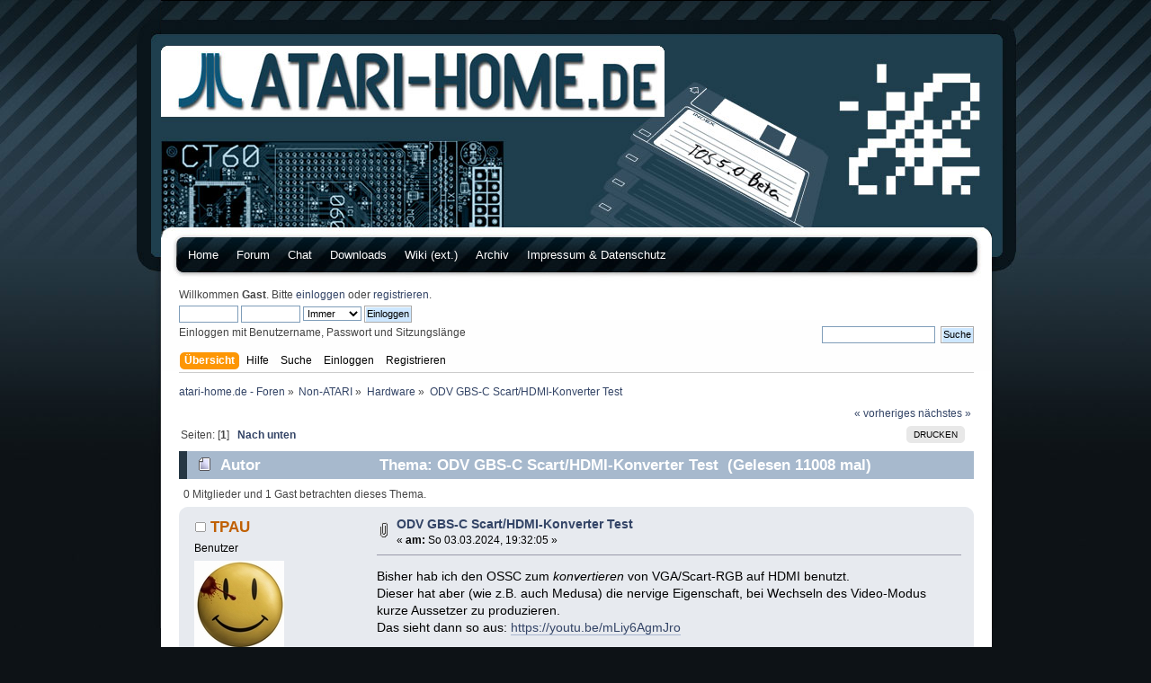

--- FILE ---
content_type: text/html; charset=UTF-8
request_url: https://forum.atari-home.de/index.php?topic=17657.0;prev_next=prev
body_size: 6784
content:
<!DOCTYPE html PUBLIC "-//W3C//DTD XHTML 1.0 Transitional//EN" "http://www.w3.org/TR/xhtml1/DTD/xhtml1-transitional.dtd">
<html xmlns="http://www.w3.org/1999/xhtml">
<head>
	<link rel="stylesheet" type="text/css" href="https://forum.atari-home.de/Themes/ah-default/css/index.css?fin20" />
	<link rel="stylesheet" type="text/css" href="https://forum.atari-home.de/Themes/default/css/webkit.css" />
	<script type="text/javascript" src="https://forum.atari-home.de/Themes/default/scripts/script.js?fin20"></script>
	<script type="text/javascript" src="https://forum.atari-home.de/Themes/ah-default/scripts/theme.js?fin20"></script>
	<script type="text/javascript"><!-- // --><![CDATA[
		var smf_theme_url = "https://forum.atari-home.de/Themes/ah-default";
		var smf_default_theme_url = "https://forum.atari-home.de/Themes/default";
		var smf_images_url = "https://forum.atari-home.de/Themes/ah-default/images";
		var smf_scripturl = "https://forum.atari-home.de/index.php?PHPSESSID=ejbi87pqlsjkhmrql1ulhbgnqj&amp;";
		var smf_iso_case_folding = false;
		var smf_charset = "UTF-8";
		var ajax_notification_text = "Lade...";
		var ajax_notification_cancel_text = "Abbrechen";
	// ]]></script>
	<meta http-equiv="Content-Type" content="text/html; charset=UTF-8" />
	<meta name="description" content="ODV GBS-C Scart/HDMI-Konverter Test" />
	<title>ODV GBS-C Scart/HDMI-Konverter Test</title>
	<meta name="robots" content="noindex" />
	<link rel="canonical" href="https://forum.atari-home.de/index.php?topic=17797.0" />
	<link rel="help" href="https://forum.atari-home.de/index.php?PHPSESSID=ejbi87pqlsjkhmrql1ulhbgnqj&amp;action=help" />
	<link rel="search" href="https://forum.atari-home.de/index.php?PHPSESSID=ejbi87pqlsjkhmrql1ulhbgnqj&amp;action=search" />
	<link rel="contents" href="https://forum.atari-home.de/index.php?PHPSESSID=ejbi87pqlsjkhmrql1ulhbgnqj&amp;" />
	<link rel="alternate" type="application/rss+xml" title="atari-home.de - Foren - RSS" href="https://forum.atari-home.de/index.php?PHPSESSID=ejbi87pqlsjkhmrql1ulhbgnqj&amp;type=rss;action=.xml" />
	<link rel="prev" href="https://forum.atari-home.de/index.php/topic,17797.0/prev_next,prev.html?PHPSESSID=ejbi87pqlsjkhmrql1ulhbgnqj" />
	<link rel="next" href="https://forum.atari-home.de/index.php/topic,17797.0/prev_next,next.html?PHPSESSID=ejbi87pqlsjkhmrql1ulhbgnqj" />
	<link rel="index" href="https://forum.atari-home.de/index.php/board,42.0.html?PHPSESSID=ejbi87pqlsjkhmrql1ulhbgnqj" />
</head>
<body>
<div id="wrapper" style="width: 90%">
	<div id="header"><div class="frame">
		
		<div id="upper_section" class="middletext">
			<div class="news normaltext">
			</div>
		</div>
		<br class="clear" />
		<script type="text/javascript"><!-- // --><![CDATA[
			var oMainHeaderToggle = new smc_Toggle({
				bToggleEnabled: true,
				bCurrentlyCollapsed: false,
				aSwappableContainers: [
					'upper_section'
				],
				aSwapImages: [
					{
						sId: 'upshrink',
						srcExpanded: smf_images_url + '/upshrink.png',
						altExpanded: 'Ein- oder Ausklappen der Kopfzeile',
						srcCollapsed: smf_images_url + '/upshrink2.png',
						altCollapsed: 'Ein- oder Ausklappen der Kopfzeile'
					}
				],
				oThemeOptions: {
					bUseThemeSettings: false,
					sOptionName: 'collapse_header',
					sSessionVar: 'bee477f77',
					sSessionId: 'da8d57d9f2c11aef9cfa78592fbc3cc9'
				},
				oCookieOptions: {
					bUseCookie: true,
					sCookieName: 'upshrink'
				}
			});
		// ]]></script><div id="subheader">
 
	  <ul>
			<li class="page_item"><a href="http://www.atari-home.de">Home</a></li>
		  <li class="page_item"><a href="https://forum.atari-home.de/">Forum</a></li>
		  <li class="page_item"><a href="http://www.atari-home.de/chat/chat.php">Chat</a></li>
		  <li class="page_item"><a href="https://downloads.atari-home.de/">Downloads</a></li>
		  <li class="page_item"><a href="http://wiki.newtosworld.de/" target="_blank">Wiki (ext.)</a></li>
		  <li class="page_item"><a href="http://archive.atari-home.de/">Archiv</a></li>
		  <li class="page_item"><a href="https://www.atari-home.de/impressum-datenschutz">Impressum & Datenschutz</a></li>
		  <!-- <li class="page_item" style="margin-top:-3px;"><a href="http://www.twitter.com/atarihome"><img border="0" src="https://twitter-badges.s3.amazonaws.com/twitter-c.png" alt="Follow atarihome on Twitter"></a></li> -->
		  <li class="page_item" style="margin-top:-3px;">&nbsp;</li>
	  </ul>
	  
		 
  
	 </div><div class="user">
	<div style="float:left;width:500px;">
				<script type="text/javascript" src="https://forum.atari-home.de/Themes/default/scripts/sha1.js"></script>
				<form id="guest_form" action="https://forum.atari-home.de/index.php?PHPSESSID=ejbi87pqlsjkhmrql1ulhbgnqj&amp;action=login2" method="post" accept-charset="UTF-8"  onsubmit="hashLoginPassword(this, 'da8d57d9f2c11aef9cfa78592fbc3cc9');">
					<div class="info">Willkommen <strong>Gast</strong>. Bitte <a href="https://forum.atari-home.de/index.php?PHPSESSID=ejbi87pqlsjkhmrql1ulhbgnqj&amp;action=login">einloggen</a> oder <a href="https://forum.atari-home.de/index.php?PHPSESSID=ejbi87pqlsjkhmrql1ulhbgnqj&amp;action=register">registrieren</a>.</div>
					<input type="hidden" name="bee477f77" value="da8d57d9f2c11aef9cfa78592fbc3cc9" />
					<input type="text" name="user" size="10" class="input_text" />
					<input type="password" name="passwrd" size="10" class="input_password" />
					<select name="cookielength">
						<option value="60">1 Stunde</option>
						<option value="1440">1 Tag</option>
						<option value="10080">1 Woche</option>
						<option value="43200">1 Monat</option>
						<option value="-1" selected="selected">Immer</option>
					</select>
					<input type="submit" value="Einloggen" class="button_submit" /><br />
					<div class="info">Einloggen mit Benutzername, Passwort und Sitzungslänge</div>
					<input type="hidden" name="hash_passwrd" value="" />
				</form>	</div>
			<div style="margin-top:46px;float:left;width:384px;text-align:right">			<form id="search_form" action="https://forum.atari-home.de/index.php?PHPSESSID=ejbi87pqlsjkhmrql1ulhbgnqj&amp;action=search2" method="post" accept-charset="UTF-8">
					<input type="text" name="search" value="" class="input_text" />&nbsp;
					<input type="submit" name="submit" value="Suche" class="button_submit" />
					<input type="hidden" name="advanced" value="0" />
					<input type="hidden" name="topic" value="17797" /></form></div>
			</div>
		<div id="main_menu">
			<ul class="dropmenu" id="menu_nav">  
				<li id="button_home">
					<a class="active firstlevel" href="https://forum.atari-home.de/index.php?PHPSESSID=ejbi87pqlsjkhmrql1ulhbgnqj&amp;">
						<span class="last firstlevel">Übersicht</span>
					</a>
				</li>  
				<li id="button_help">
					<a class="firstlevel" href="https://forum.atari-home.de/index.php?PHPSESSID=ejbi87pqlsjkhmrql1ulhbgnqj&amp;action=help">
						<span class="firstlevel">Hilfe</span>
					</a>
				</li>  
				<li id="button_search">
					<a class="firstlevel" href="https://forum.atari-home.de/index.php?PHPSESSID=ejbi87pqlsjkhmrql1ulhbgnqj&amp;action=search">
						<span class="firstlevel">Suche</span>
					</a>
				</li>  
				<li id="button_login">
					<a class="firstlevel" href="https://forum.atari-home.de/index.php?PHPSESSID=ejbi87pqlsjkhmrql1ulhbgnqj&amp;action=login">
						<span class="firstlevel">Einloggen</span>
					</a>
				</li>  
				<li id="button_register">
					<a class="firstlevel" href="https://forum.atari-home.de/index.php?PHPSESSID=ejbi87pqlsjkhmrql1ulhbgnqj&amp;action=register">
						<span class="last firstlevel">Registrieren</span>
					</a>
				</li>
			</ul>
		</div>
		<br class="clear" />
	</div></div>
	<div id="content_section">
	
	<div class="frame">
		<div id="main_content_section">
	<div class="navigate_section">
		<ul>
			<li>
				<a href="https://forum.atari-home.de/index.php?PHPSESSID=ejbi87pqlsjkhmrql1ulhbgnqj&amp;"><span>atari-home.de - Foren</span></a> &#187;
			</li>
			<li>
				<a href="https://forum.atari-home.de/index.php?PHPSESSID=ejbi87pqlsjkhmrql1ulhbgnqj&amp;#c7"><span>Non-ATARI</span></a> &#187;
			</li>
			<li>
				<a href="https://forum.atari-home.de/index.php/board,42.0.html?PHPSESSID=ejbi87pqlsjkhmrql1ulhbgnqj"><span>Hardware</span></a> &#187;
			</li>
			<li class="last">
				<a href="https://forum.atari-home.de/index.php/topic,17797.0.html?PHPSESSID=ejbi87pqlsjkhmrql1ulhbgnqj"><span>ODV GBS-C Scart/HDMI-Konverter Test</span></a>
			</li>
		</ul>
	</div>
			<a id="top"></a>
			<a id="msg268554"></a>
			<div class="pagesection">
				<div class="nextlinks"><a href="https://forum.atari-home.de/index.php/topic,17797.0/prev_next,prev.html?PHPSESSID=ejbi87pqlsjkhmrql1ulhbgnqj#new">« vorheriges</a> <a href="https://forum.atari-home.de/index.php/topic,17797.0/prev_next,next.html?PHPSESSID=ejbi87pqlsjkhmrql1ulhbgnqj#new">nächstes »</a></div>
		<div class="buttonlist floatright">
			<ul>
				<li><a class="button_strip_print" href="https://forum.atari-home.de/index.php?PHPSESSID=ejbi87pqlsjkhmrql1ulhbgnqj&amp;action=printpage;topic=17797.0" rel="new_win nofollow"><span class="last">Drucken</span></a></li>
			</ul>
		</div>
				<div class="pagelinks floatleft">Seiten: [<strong>1</strong>]   &nbsp;&nbsp;<a href="#lastPost"><strong>Nach unten</strong></a></div>
			</div>
			<div id="forumposts">
				<div class="cat_bar">
					<h3 class="catbg">
						<img src="https://forum.atari-home.de/Themes/ah-default/images/topic/normal_post.gif" align="bottom" alt="" />
						<span id="author">Autor</span>
						Thema: ODV GBS-C Scart/HDMI-Konverter Test &nbsp;(Gelesen 11008 mal)
					</h3>
				</div>
				<p id="whoisviewing" class="smalltext">0 Mitglieder und 1 Gast betrachten dieses Thema.
				</p>
				<form action="https://forum.atari-home.de/index.php?PHPSESSID=ejbi87pqlsjkhmrql1ulhbgnqj&amp;action=quickmod2;topic=17797.0" method="post" accept-charset="UTF-8" name="quickModForm" id="quickModForm" style="margin: 0;" onsubmit="return oQuickModify.bInEditMode ? oQuickModify.modifySave('da8d57d9f2c11aef9cfa78592fbc3cc9', 'bee477f77') : false">
				<div class="windowbg">
					<span class="topslice"><span></span></span>
					<div class="post_wrapper">
						<div class="poster">
							<h4>
								<img src="https://forum.atari-home.de/Themes/ah-default/images/useroff.gif" alt="Offline" />
								<a href="https://forum.atari-home.de/index.php?PHPSESSID=ejbi87pqlsjkhmrql1ulhbgnqj&amp;action=profile;u=4118" title="Profil anzeigen von TPAU">TPAU</a>
							</h4>
							<ul class="reset smalltext" id="msg_268554_extra_info">
								<li class="postgroup">Benutzer</li>
								<li class="stars"></li>
								<li class="avatar">
									<a href="https://forum.atari-home.de/index.php?PHPSESSID=ejbi87pqlsjkhmrql1ulhbgnqj&amp;action=profile;u=4118">
										<img class="avatar" src="https://forum.atari-home.de/index.php?PHPSESSID=ejbi87pqlsjkhmrql1ulhbgnqj&amp;action=dlattach;attach=23563;type=avatar" alt="" />
									</a>
								</li>
								<li class="postcount">Beiträge: 458</li>
								<li class="blurb">Atari-Fan der ersten Stunde! ;-)</li>
								<li class="profile">
									<ul>
									</ul>
								</li>
							</ul>
						</div>
						<div class="postarea">
							<div class="flow_hidden">
								<div class="keyinfo">
									<div class="messageicon">
										<img src="https://forum.atari-home.de/Themes/ah-default/images/post/clip.gif" alt="" />
									</div>
									<h5 id="subject_268554">
										<a href="https://forum.atari-home.de/index.php/topic,17797.msg268554.html?PHPSESSID=ejbi87pqlsjkhmrql1ulhbgnqj#msg268554" rel="nofollow">ODV GBS-C Scart/HDMI-Konverter Test</a>
									</h5>
									<div class="smalltext">&#171; <strong> am:</strong> So 03.03.2024, 19:32:05 &#187;</div>
									<div id="msg_268554_quick_mod"></div>
								</div>
							</div>
							<div class="post">
								<div class="inner" id="msg_268554">Bisher hab ich den OSSC zum <em>konvertieren</em> von VGA/Scart-RGB auf HDMI benutzt.<br />Dieser hat aber (wie z.B. auch Medusa) die nervige Eigenschaft, bei Wechseln des Video-Modus kurze Aussetzer zu produzieren.<br />Das sieht dann so aus: <a href="https://youtu.be/mLiy6AgmJro" class="bbc_link" target="_blank">https://youtu.be/mLiy6AgmJro</a><br /><br />Als Alternative (da dieser in dieser Hinsicht besser sein soll) hab ich mir den ODV GBS-C besorgt. Mit ca. 84€ ganz ok wie ich meine.<br /><br />In Kombination mit dem ST und Falcon leider immer noch eine zwiespältige Sache.<br />Der VGA-Modus des Falcon zeigt im 640x480 Desktop Streifen (siehe Bild), in niedriger Auflösung (mit Control booten) nicht.<br />Einige Demos, die am OSSC problemlos laufen, funktionieren mit GBS-C nicht richtig (Aussetzer) usw.<br />Der Falcon RGB-Modus hingegen ist gut und es werden tatsächlich Video-Modus Übergänge sauber dargestellt... manchmal!<br />Leider ist das ganze ein Lotterie-Spiel und es braucht manchmal zig Anläufe, bevor die Demo fehlerfrei durchläuft! <img src="https://forum.atari-home.de/Smileys/aaron/shocked.gif" alt="&#58;o" title="Shocked" class="smiley" /><br /><br />Mit dem ST läuft es nach bisherigen Tests sehr gut. Auffälligkeiten bis jetzt (für die ich keine Erklärung hab!): Boot-Manager X-Boot 3 zeigt Sync-Aussetzer, ebenso Bonus-Screen Taste 3 in der B.I.G.-Demo!<br />Ansonsten keine Auffälligkeiten beim ST, außer vielleicht, dass sich der 1080p-Modus nicht synchronisieren will (am Falcon mit gleichem Scart-Kabel schon).<br /><br />Highlight ist die Kompatibilität mit meinem Amiga 1200!<br />Absolut keine Aussetzer bisher, egal was ich dem GBS-C an Demos und Spielen vorwerfe, wo der OSSC schon kapituliert hätte!<br />Auch Interlace-Modi der Workbench werden gut dargestellt, wenn auch nicht gänzlich ohne flimmern.<br /><br />Insgesamt scheint (muss ich nochmal genauer vergleichen) das Bild vom GBS-C aber nicht so scharf zu sein wie beim OSSC, egal welcher Video-Modus gewählt wird, auch mit 1080p!<br /><br />Ich fahre jetzt erstmal zweigleisig und hab meine HDMI-Verkabelung so angepasst, dass ich bequem zwischen OSSC und GBS-C umschalten kann und nur die Quelle umstecken muss.<br /><br />Hat man noch keines der beiden Geräte und will nur Ataris dran betreiben und kann mit den Aussetzern beim Video-Modus umschalten leben, dem rate ich nach wie vor zum OSSC.<br /><br />Beim Amiga fährt man mit dem GBS-C besser.<br /><br />Alles weitere (wie die <em>eigenwillige</em> per W-LAN und Web-Browser realisierte Benutzer-Oberfläche) in meinem GBS-C Video: <a href="https://youtu.be/LtCbCYnScNQ" class="bbc_link" target="_blank">https://youtu.be/LtCbCYnScNQ</a>&nbsp; <img src="https://forum.atari-home.de/Smileys/aaron/grin.gif" alt=";D" title="Grin" class="smiley" /><br /></div>
							</div>
							<div id="msg_268554_footer" class="attachments smalltext">
								<div style="overflow: auto;">
										<a href="https://forum.atari-home.de/index.php?PHPSESSID=ejbi87pqlsjkhmrql1ulhbgnqj&amp;action=dlattach;topic=17797.0;attach=34895;image" id="link_34895" onclick="return reqWin('https://forum.atari-home.de/index.php?action=dlattach;topic=17797.0;attach=34895;image', 1940, 1460, true);"><img src="https://forum.atari-home.de/index.php?PHPSESSID=ejbi87pqlsjkhmrql1ulhbgnqj&amp;action=dlattach;topic=17797.0;attach=34896;image" alt="" id="thumb_34895" /></a><br />
										<a href="https://forum.atari-home.de/index.php?PHPSESSID=ejbi87pqlsjkhmrql1ulhbgnqj&amp;action=dlattach;topic=17797.0;attach=34895"><img src="https://forum.atari-home.de/Themes/ah-default/images/icons/clip.gif" align="middle" alt="*" />&nbsp;GBS-C01.jpg</a> 
										(719.74 KB, 1920x1440 - angeschaut 386 Mal.)<br />
										<a href="https://forum.atari-home.de/index.php?PHPSESSID=ejbi87pqlsjkhmrql1ulhbgnqj&amp;action=dlattach;topic=17797.0;attach=34897;image" id="link_34897" onclick="return reqWin('https://forum.atari-home.de/index.php?action=dlattach;topic=17797.0;attach=34897;image', 1940, 1100, true);"><img src="https://forum.atari-home.de/index.php?PHPSESSID=ejbi87pqlsjkhmrql1ulhbgnqj&amp;action=dlattach;topic=17797.0;attach=34898;image" alt="" id="thumb_34897" /></a><br />
										<a href="https://forum.atari-home.de/index.php?PHPSESSID=ejbi87pqlsjkhmrql1ulhbgnqj&amp;action=dlattach;topic=17797.0;attach=34897"><img src="https://forum.atari-home.de/Themes/ah-default/images/icons/clip.gif" align="middle" alt="*" />&nbsp;Screenshot 2024-03-03 13-48-12.jpg</a> 
										(271.68 KB, 1920x1080 - angeschaut 413 Mal.)<br />
								</div>
							</div>
						</div>
						<div class="moderatorbar">
							<div class="smalltext modified" id="modified_268554">
							</div>
							<div class="smalltext reportlinks">
								<img src="https://forum.atari-home.de/Themes/ah-default/images/ip.gif" alt="" />
								Gespeichert
							</div>
							<div class="signature" id="msg_268554_signature"><a href="https://flic.kr/s/aHsmyrFUTL" class="bbc_link" target="_blank">Atari 520STM, 1MB, Stereo, TOS 1.0 + KAOS&nbsp;&nbsp; //&nbsp; 1040STF mit Gotek Floppy-Emulator</a><br /><a href="https://flic.kr/s/aHsmDxM8Rd" class="bbc_link" target="_blank">Atari Falcon 030, 14MB, 16GB IDE-CF</a>&nbsp; //&nbsp; <a href="https://flic.kr/s/aHsmLGiboA" class="bbc_link" target="_blank">1040STE mit Gotek und Micro-Ultrasatan</a><br />Atari Jaguar, Jaguar-CD, Pro-Controller&nbsp; //&nbsp; &nbsp;<a href="https://flic.kr/s/aHsme4pqLs" class="bbc_link" target="_blank">Atari VCS 2600 &quot;light sixer&quot;, AV-Mod, Power-LED</a><br /><a href="https://www.youtube.com/user/TPau65" class="bbc_link" target="_blank">&gt;&gt; Youtube &lt;&lt;</a></div>
						</div>
					</div>
					<span class="botslice"><span></span></span>
				</div>
				<hr class="post_separator" />
				<a id="msg268768"></a><a id="new"></a>
				<div class="windowbg2">
					<span class="topslice"><span></span></span>
					<div class="post_wrapper">
						<div class="poster">
							<h4>
								<img src="https://forum.atari-home.de/Themes/ah-default/images/useroff.gif" alt="Offline" />
								<a href="https://forum.atari-home.de/index.php?PHPSESSID=ejbi87pqlsjkhmrql1ulhbgnqj&amp;action=profile;u=4118" title="Profil anzeigen von TPAU">TPAU</a>
							</h4>
							<ul class="reset smalltext" id="msg_268768_extra_info">
								<li class="postgroup">Benutzer</li>
								<li class="stars"></li>
								<li class="avatar">
									<a href="https://forum.atari-home.de/index.php?PHPSESSID=ejbi87pqlsjkhmrql1ulhbgnqj&amp;action=profile;u=4118">
										<img class="avatar" src="https://forum.atari-home.de/index.php?PHPSESSID=ejbi87pqlsjkhmrql1ulhbgnqj&amp;action=dlattach;attach=23563;type=avatar" alt="" />
									</a>
								</li>
								<li class="postcount">Beiträge: 458</li>
								<li class="blurb">Atari-Fan der ersten Stunde! ;-)</li>
								<li class="profile">
									<ul>
									</ul>
								</li>
							</ul>
						</div>
						<div class="postarea">
							<div class="flow_hidden">
								<div class="keyinfo">
									<div class="messageicon">
										<img src="https://forum.atari-home.de/Themes/ah-default/images/post/xx.gif" alt="" />
									</div>
									<h5 id="subject_268768">
										<a href="https://forum.atari-home.de/index.php/topic,17797.msg268768.html?PHPSESSID=ejbi87pqlsjkhmrql1ulhbgnqj#msg268768" rel="nofollow">Re: ODV GBS-C Scart/HDMI-Konverter Test</a>
									</h5>
									<div class="smalltext">&#171; <strong>Antwort #1 am:</strong> Fr 29.03.2024, 00:02:05 &#187;</div>
									<div id="msg_268768_quick_mod"></div>
								</div>
							</div>
							<div class="post">
								<div class="inner" id="msg_268768">Hier noch ein kleines Update-Video in dem ich die erreichbare Bildschärfe von GBS-C und OSSC vergleiche.<br />Der OSSC schneidet in dieser Disziplin etwas besser ab!<br />Das bestätigt, was ich schon in anderen Vergleichs-Videos gesehen hab.<br /><br /><a href="https://youtu.be/Gt6-i2tQzh4" class="bbc_link" target="_blank">https://youtu.be/Gt6-i2tQzh4</a></div>
							</div>
						</div>
						<div class="moderatorbar">
							<div class="smalltext modified" id="modified_268768">
							</div>
							<div class="smalltext reportlinks">
								<img src="https://forum.atari-home.de/Themes/ah-default/images/ip.gif" alt="" />
								Gespeichert
							</div>
							<div class="signature" id="msg_268768_signature"><a href="https://flic.kr/s/aHsmyrFUTL" class="bbc_link" target="_blank">Atari 520STM, 1MB, Stereo, TOS 1.0 + KAOS&nbsp;&nbsp; //&nbsp; 1040STF mit Gotek Floppy-Emulator</a><br /><a href="https://flic.kr/s/aHsmDxM8Rd" class="bbc_link" target="_blank">Atari Falcon 030, 14MB, 16GB IDE-CF</a>&nbsp; //&nbsp; <a href="https://flic.kr/s/aHsmLGiboA" class="bbc_link" target="_blank">1040STE mit Gotek und Micro-Ultrasatan</a><br />Atari Jaguar, Jaguar-CD, Pro-Controller&nbsp; //&nbsp; &nbsp;<a href="https://flic.kr/s/aHsme4pqLs" class="bbc_link" target="_blank">Atari VCS 2600 &quot;light sixer&quot;, AV-Mod, Power-LED</a><br /><a href="https://www.youtube.com/user/TPau65" class="bbc_link" target="_blank">&gt;&gt; Youtube &lt;&lt;</a></div>
						</div>
					</div>
					<span class="botslice"><span></span></span>
				</div>
				<hr class="post_separator" />
				</form>
			</div>
			<a id="lastPost"></a>
			<div class="pagesection">
				
		<div class="buttonlist floatright">
			<ul>
				<li><a class="button_strip_print" href="https://forum.atari-home.de/index.php?PHPSESSID=ejbi87pqlsjkhmrql1ulhbgnqj&amp;action=printpage;topic=17797.0" rel="new_win nofollow"><span class="last">Drucken</span></a></li>
			</ul>
		</div>
				<div class="pagelinks floatleft">Seiten: [<strong>1</strong>]   &nbsp;&nbsp;<a href="#top"><strong>Nach oben</strong></a></div>
				<div class="nextlinks_bottom"><a href="https://forum.atari-home.de/index.php/topic,17797.0/prev_next,prev.html?PHPSESSID=ejbi87pqlsjkhmrql1ulhbgnqj#new">« vorheriges</a> <a href="https://forum.atari-home.de/index.php/topic,17797.0/prev_next,next.html?PHPSESSID=ejbi87pqlsjkhmrql1ulhbgnqj#new">nächstes »</a></div>
			</div>
	<div class="navigate_section">
		<ul>
			<li>
				<a href="https://forum.atari-home.de/index.php?PHPSESSID=ejbi87pqlsjkhmrql1ulhbgnqj&amp;"><span>atari-home.de - Foren</span></a> &#187;
			</li>
			<li>
				<a href="https://forum.atari-home.de/index.php?PHPSESSID=ejbi87pqlsjkhmrql1ulhbgnqj&amp;#c7"><span>Non-ATARI</span></a> &#187;
			</li>
			<li>
				<a href="https://forum.atari-home.de/index.php/board,42.0.html?PHPSESSID=ejbi87pqlsjkhmrql1ulhbgnqj"><span>Hardware</span></a> &#187;
			</li>
			<li class="last">
				<a href="https://forum.atari-home.de/index.php/topic,17797.0.html?PHPSESSID=ejbi87pqlsjkhmrql1ulhbgnqj"><span>ODV GBS-C Scart/HDMI-Konverter Test</span></a>
			</li>
		</ul>
	</div>
			<div id="moderationbuttons"></div>
			<div class="plainbox" id="display_jump_to">&nbsp;</div>
		<br class="clear" />
				<script type="text/javascript" src="https://forum.atari-home.de/Themes/default/scripts/topic.js"></script>
				<script type="text/javascript"><!-- // --><![CDATA[
					if ('XMLHttpRequest' in window)
					{
						var oQuickModify = new QuickModify({
							sScriptUrl: smf_scripturl,
							bShowModify: true,
							iTopicId: 17797,
							sTemplateBodyEdit: '\n\t\t\t\t\t\t\t\t<div id="quick_edit_body_container" style="width: 90%">\n\t\t\t\t\t\t\t\t\t<div id="error_box" style="padding: 4px;" class="error"><' + '/div>\n\t\t\t\t\t\t\t\t\t<textarea class="editor" name="message" rows="12" style="width: 100%; margin-bottom: 10px;" tabindex="1">%body%<' + '/textarea><br />\n\t\t\t\t\t\t\t\t\t<input type="hidden" name="bee477f77" value="da8d57d9f2c11aef9cfa78592fbc3cc9" />\n\t\t\t\t\t\t\t\t\t<input type="hidden" name="topic" value="17797" />\n\t\t\t\t\t\t\t\t\t<input type="hidden" name="msg" value="%msg_id%" />\n\t\t\t\t\t\t\t\t\t<div class="righttext">\n\t\t\t\t\t\t\t\t\t\t<input type="submit" name="post" value="Speichern" tabindex="2" onclick="return oQuickModify.modifySave(\'da8d57d9f2c11aef9cfa78592fbc3cc9\', \'bee477f77\');" accesskey="s" class="button_submit" />&nbsp;&nbsp;<input type="submit" name="cancel" value="Abbrechen" tabindex="3" onclick="return oQuickModify.modifyCancel();" class="button_submit" />\n\t\t\t\t\t\t\t\t\t<' + '/div>\n\t\t\t\t\t\t\t\t<' + '/div>',
							sTemplateSubjectEdit: '<input type="text" style="width: 90%;" name="subject" value="%subject%" size="80" maxlength="80" tabindex="4" class="input_text" />',
							sTemplateBodyNormal: '%body%',
							sTemplateSubjectNormal: '<a hr'+'ef="https://forum.atari-home.de/index.php?PHPSESSID=ejbi87pqlsjkhmrql1ulhbgnqj&amp;'+'?topic=17797.msg%msg_id%#msg%msg_id%" rel="nofollow">%subject%<' + '/a>',
							sTemplateTopSubject: 'Thema: %subject% &nbsp;(Gelesen 11008 mal)',
							sErrorBorderStyle: '1px solid red'
						});

						aJumpTo[aJumpTo.length] = new JumpTo({
							sContainerId: "display_jump_to",
							sJumpToTemplate: "<label class=\"smalltext\" for=\"%select_id%\">Gehe zu:<" + "/label> %dropdown_list%",
							iCurBoardId: 42,
							iCurBoardChildLevel: 0,
							sCurBoardName: "Hardware",
							sBoardChildLevelIndicator: "==",
							sBoardPrefix: "=> ",
							sCatSeparator: "-----------------------------",
							sCatPrefix: "",
							sGoButtonLabel: "Los"
						});

						aIconLists[aIconLists.length] = new IconList({
							sBackReference: "aIconLists[" + aIconLists.length + "]",
							sIconIdPrefix: "msg_icon_",
							sScriptUrl: smf_scripturl,
							bShowModify: true,
							iBoardId: 42,
							iTopicId: 17797,
							sSessionId: "da8d57d9f2c11aef9cfa78592fbc3cc9",
							sSessionVar: "bee477f77",
							sLabelIconList: "Nachrichten Icon",
							sBoxBackground: "transparent",
							sBoxBackgroundHover: "#ffffff",
							iBoxBorderWidthHover: 1,
							sBoxBorderColorHover: "#adadad" ,
							sContainerBackground: "#ffffff",
							sContainerBorder: "1px solid #adadad",
							sItemBorder: "1px solid #ffffff",
							sItemBorderHover: "1px dotted gray",
							sItemBackground: "transparent",
							sItemBackgroundHover: "#e0e0f0"
						});
					}
				// ]]></script>
		</div>
	</div></div>
	<div id="footer_section"><div class="frame">
		<ul class="reset">
			<li class="copyright">
			<span class="smalltext" style="display: inline; visibility: visible; font-family: Verdana, Arial, sans-serif;"><a href="https://forum.atari-home.de/index.php?PHPSESSID=ejbi87pqlsjkhmrql1ulhbgnqj&amp;action=credits" title="Simple Machines Forum" target="_blank" class="new_win">SMF 2.0.15</a> |
<a href="http://www.simplemachines.org/about/smf/license.php" title="Lizenz" target="_blank" class="new_win">SMF &copy; 2013</a>, <a href="http://www.simplemachines.org" title="Simple Machines" target="_blank" class="new_win">Simple Machines</a><br /><a href="https://forum.atari-home.de/index.php?PHPSESSID=ejbi87pqlsjkhmrql1ulhbgnqj&amp;action=gpdr;sa=privacypolicy">Privacy Policy</a>
			</span></li>
			<li><a id="button_xhtml" href="http://validator.w3.org/check?uri=referer" target="_blank" class="new_win" title="Prüfe XHTML 1.0"><span>XHTML</span></a></li>
			<li><a id="button_rss" href="https://forum.atari-home.de/index.php?PHPSESSID=ejbi87pqlsjkhmrql1ulhbgnqj&amp;action=.xml;type=rss" class="new_win"><span>RSS</span></a></li>
			<li class="last"><a id="button_wap2" href="https://forum.atari-home.de/index.php?PHPSESSID=ejbi87pqlsjkhmrql1ulhbgnqj&amp;wap2" class="new_win"><span>WAP2</span></a></li>
		</ul>
	</div></div>
</div>
</body></html>